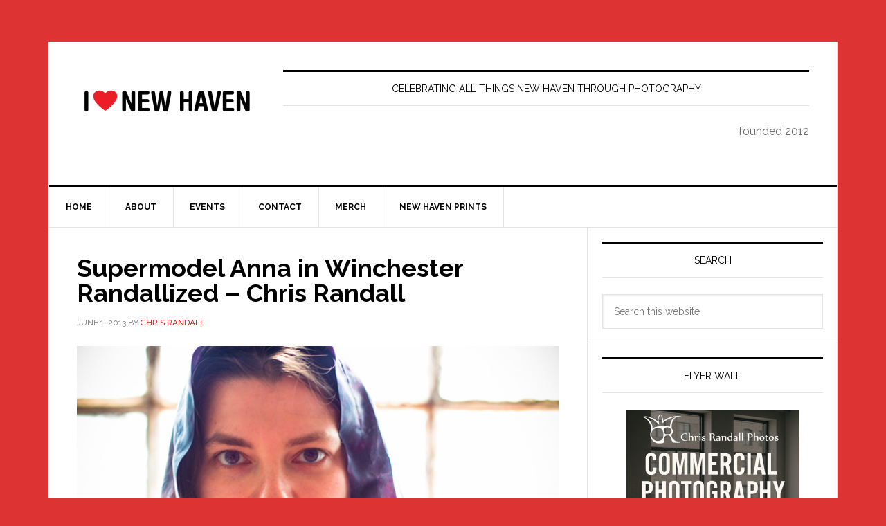

--- FILE ---
content_type: text/html; charset=UTF-8
request_url: https://ilovenewhaven.org/2013/06/supermodel-anna-in-winchester/
body_size: 16767
content:
<!DOCTYPE html>
<html lang="en-US">
<head >
<meta charset="UTF-8" />
<meta name="viewport" content="width=device-width, initial-scale=1" />
<meta name='robots' content='index, follow, max-image-preview:large, max-snippet:-1, max-video-preview:-1' />

	<!-- This site is optimized with the Yoast SEO Premium plugin v26.8 (Yoast SEO v26.8) - https://yoast.com/product/yoast-seo-premium-wordpress/ -->
	<title>Supermodel Anna in Winchester Randallized - Chris Randall - I Love New Haven</title>
	<link rel="canonical" href="https://ilovenewhaven.org/2013/06/supermodel-anna-in-winchester/" />
	<meta property="og:locale" content="en_US" />
	<meta property="og:type" content="article" />
	<meta property="og:title" content="Supermodel Anna in Winchester Randallized - Chris Randall" />
	<meta property="og:description" content="For more photos, check out the album on our Facebook Page:&nbsp;Anna Winchester Complete Set" />
	<meta property="og:url" content="https://ilovenewhaven.org/2013/06/supermodel-anna-in-winchester/" />
	<meta property="og:site_name" content="I Love New Haven" />
	<meta property="article:publisher" content="https://www.facebook.com/ilovenewhaven" />
	<meta property="article:published_time" content="2013-06-01T16:44:00+00:00" />
	<meta property="article:modified_time" content="2020-09-03T17:46:07+00:00" />
	<meta property="og:image" content="https://ilovenewhaven.org/wp-content/uploads/Anya-1-1.jpg" />
	<meta property="og:image:width" content="700" />
	<meta property="og:image:height" content="466" />
	<meta property="og:image:type" content="image/jpeg" />
	<meta name="author" content="Chris Randall" />
	<meta name="twitter:card" content="summary_large_image" />
	<meta name="twitter:label1" content="Written by" />
	<meta name="twitter:data1" content="Chris Randall" />
	<script type="application/ld+json" class="yoast-schema-graph">{"@context":"https://schema.org","@graph":[{"@type":"Article","@id":"https://ilovenewhaven.org/2013/06/supermodel-anna-in-winchester/#article","isPartOf":{"@id":"https://ilovenewhaven.org/2013/06/supermodel-anna-in-winchester/"},"author":{"name":"Chris Randall","@id":"https://ilovenewhaven.org/#/schema/person/a329ebcf886370e448c766770aa5a3cb"},"headline":"Supermodel Anna in Winchester Randallized &#8211; Chris Randall","datePublished":"2013-06-01T16:44:00+00:00","dateModified":"2020-09-03T17:46:07+00:00","mainEntityOfPage":{"@id":"https://ilovenewhaven.org/2013/06/supermodel-anna-in-winchester/"},"wordCount":24,"publisher":{"@id":"https://ilovenewhaven.org/#organization"},"image":{"@id":"https://ilovenewhaven.org/2013/06/supermodel-anna-in-winchester/#primaryimage"},"thumbnailUrl":"https://ilovenewhaven.org/wp-content/uploads/Anya-1-1.jpg","keywords":["#architecture","#NHV","art","characters","chris randall","hvn","Newhallville","randallized","urban decay","urbex","winchester"],"inLanguage":"en-US"},{"@type":"WebPage","@id":"https://ilovenewhaven.org/2013/06/supermodel-anna-in-winchester/","url":"https://ilovenewhaven.org/2013/06/supermodel-anna-in-winchester/","name":"Supermodel Anna in Winchester Randallized - Chris Randall - I Love New Haven","isPartOf":{"@id":"https://ilovenewhaven.org/#website"},"primaryImageOfPage":{"@id":"https://ilovenewhaven.org/2013/06/supermodel-anna-in-winchester/#primaryimage"},"image":{"@id":"https://ilovenewhaven.org/2013/06/supermodel-anna-in-winchester/#primaryimage"},"thumbnailUrl":"https://ilovenewhaven.org/wp-content/uploads/Anya-1-1.jpg","datePublished":"2013-06-01T16:44:00+00:00","dateModified":"2020-09-03T17:46:07+00:00","breadcrumb":{"@id":"https://ilovenewhaven.org/2013/06/supermodel-anna-in-winchester/#breadcrumb"},"inLanguage":"en-US","potentialAction":[{"@type":"ReadAction","target":["https://ilovenewhaven.org/2013/06/supermodel-anna-in-winchester/"]}]},{"@type":"ImageObject","inLanguage":"en-US","@id":"https://ilovenewhaven.org/2013/06/supermodel-anna-in-winchester/#primaryimage","url":"https://ilovenewhaven.org/wp-content/uploads/Anya-1-1.jpg","contentUrl":"https://ilovenewhaven.org/wp-content/uploads/Anya-1-1.jpg","width":700,"height":466},{"@type":"BreadcrumbList","@id":"https://ilovenewhaven.org/2013/06/supermodel-anna-in-winchester/#breadcrumb","itemListElement":[{"@type":"ListItem","position":1,"name":"Home","item":"https://ilovenewhaven.org/"},{"@type":"ListItem","position":2,"name":"Supermodel Anna in Winchester Randallized &#8211; Chris Randall"}]},{"@type":"WebSite","@id":"https://ilovenewhaven.org/#website","url":"https://ilovenewhaven.org/","name":"I Love New Haven","description":"celebrating all things New Haven through photography","publisher":{"@id":"https://ilovenewhaven.org/#organization"},"alternateName":"I Heart New Haven","potentialAction":[{"@type":"SearchAction","target":{"@type":"EntryPoint","urlTemplate":"https://ilovenewhaven.org/?s={search_term_string}"},"query-input":{"@type":"PropertyValueSpecification","valueRequired":true,"valueName":"search_term_string"}}],"inLanguage":"en-US"},{"@type":"Organization","@id":"https://ilovenewhaven.org/#organization","name":"I Love New Haven","alternateName":"I ❤️New Haven","url":"https://ilovenewhaven.org/","logo":{"@type":"ImageObject","inLanguage":"en-US","@id":"https://ilovenewhaven.org/#/schema/logo/image/","url":"https://ilovenewhaven.org/wp-content/uploads/02D54103-AE43-45D2-8250-790BB7BE957E.jpeg","contentUrl":"https://ilovenewhaven.org/wp-content/uploads/02D54103-AE43-45D2-8250-790BB7BE957E.jpeg","width":1500,"height":1500,"caption":"I Love New Haven"},"image":{"@id":"https://ilovenewhaven.org/#/schema/logo/image/"},"sameAs":["https://www.facebook.com/ilovenewhaven","https://www.instagram.com/ilovenewhaven/"]},{"@type":"Person","@id":"https://ilovenewhaven.org/#/schema/person/a329ebcf886370e448c766770aa5a3cb","name":"Chris Randall","image":{"@type":"ImageObject","inLanguage":"en-US","@id":"https://ilovenewhaven.org/#/schema/person/image/","url":"https://secure.gravatar.com/avatar/4eafc7615c412d33af0d612b18e6e6f96b6152fee1e0de5bbaeb65487fc1db13?s=96&d=mm&r=pg","contentUrl":"https://secure.gravatar.com/avatar/4eafc7615c412d33af0d612b18e6e6f96b6152fee1e0de5bbaeb65487fc1db13?s=96&d=mm&r=pg","caption":"Chris Randall"},"url":"https://ilovenewhaven.org/author/crandall/"}]}</script>
	<!-- / Yoast SEO Premium plugin. -->


<link rel='dns-prefetch' href='//capi-automation.s3.us-east-2.amazonaws.com' />
<link rel='dns-prefetch' href='//fonts.googleapis.com' />
<link rel="alternate" type="application/rss+xml" title="I Love New Haven &raquo; Feed" href="https://ilovenewhaven.org/feed/" />
<link rel="alternate" type="application/rss+xml" title="I Love New Haven &raquo; Comments Feed" href="https://ilovenewhaven.org/comments/feed/" />
<link rel="alternate" type="application/rss+xml" title="I Love New Haven &raquo; Supermodel Anna in Winchester Randallized &#8211; Chris Randall Comments Feed" href="https://ilovenewhaven.org/2013/06/supermodel-anna-in-winchester/feed/" />
<link rel="alternate" title="oEmbed (JSON)" type="application/json+oembed" href="https://ilovenewhaven.org/wp-json/oembed/1.0/embed?url=https%3A%2F%2Filovenewhaven.org%2F2013%2F06%2Fsupermodel-anna-in-winchester%2F" />
<link rel="alternate" title="oEmbed (XML)" type="text/xml+oembed" href="https://ilovenewhaven.org/wp-json/oembed/1.0/embed?url=https%3A%2F%2Filovenewhaven.org%2F2013%2F06%2Fsupermodel-anna-in-winchester%2F&#038;format=xml" />
		<style>
			.lazyload,
			.lazyloading {
				max-width: 100%;
			}
		</style>
				<!-- This site uses the Google Analytics by MonsterInsights plugin v9.5.3 - Using Analytics tracking - https://www.monsterinsights.com/ -->
							<script src="//www.googletagmanager.com/gtag/js?id=G-BWV1SKSDXX"  data-cfasync="false" data-wpfc-render="false" type="text/javascript" async></script>
			<script data-cfasync="false" data-wpfc-render="false" type="text/javascript">
				var mi_version = '9.5.3';
				var mi_track_user = true;
				var mi_no_track_reason = '';
								var MonsterInsightsDefaultLocations = {"page_location":"https:\/\/ilovenewhaven.org\/2013\/06\/supermodel-anna-in-winchester\/"};
				if ( typeof MonsterInsightsPrivacyGuardFilter === 'function' ) {
					var MonsterInsightsLocations = (typeof MonsterInsightsExcludeQuery === 'object') ? MonsterInsightsPrivacyGuardFilter( MonsterInsightsExcludeQuery ) : MonsterInsightsPrivacyGuardFilter( MonsterInsightsDefaultLocations );
				} else {
					var MonsterInsightsLocations = (typeof MonsterInsightsExcludeQuery === 'object') ? MonsterInsightsExcludeQuery : MonsterInsightsDefaultLocations;
				}

								var disableStrs = [
										'ga-disable-G-BWV1SKSDXX',
									];

				/* Function to detect opted out users */
				function __gtagTrackerIsOptedOut() {
					for (var index = 0; index < disableStrs.length; index++) {
						if (document.cookie.indexOf(disableStrs[index] + '=true') > -1) {
							return true;
						}
					}

					return false;
				}

				/* Disable tracking if the opt-out cookie exists. */
				if (__gtagTrackerIsOptedOut()) {
					for (var index = 0; index < disableStrs.length; index++) {
						window[disableStrs[index]] = true;
					}
				}

				/* Opt-out function */
				function __gtagTrackerOptout() {
					for (var index = 0; index < disableStrs.length; index++) {
						document.cookie = disableStrs[index] + '=true; expires=Thu, 31 Dec 2099 23:59:59 UTC; path=/';
						window[disableStrs[index]] = true;
					}
				}

				if ('undefined' === typeof gaOptout) {
					function gaOptout() {
						__gtagTrackerOptout();
					}
				}
								window.dataLayer = window.dataLayer || [];

				window.MonsterInsightsDualTracker = {
					helpers: {},
					trackers: {},
				};
				if (mi_track_user) {
					function __gtagDataLayer() {
						dataLayer.push(arguments);
					}

					function __gtagTracker(type, name, parameters) {
						if (!parameters) {
							parameters = {};
						}

						if (parameters.send_to) {
							__gtagDataLayer.apply(null, arguments);
							return;
						}

						if (type === 'event') {
														parameters.send_to = monsterinsights_frontend.v4_id;
							var hookName = name;
							if (typeof parameters['event_category'] !== 'undefined') {
								hookName = parameters['event_category'] + ':' + name;
							}

							if (typeof MonsterInsightsDualTracker.trackers[hookName] !== 'undefined') {
								MonsterInsightsDualTracker.trackers[hookName](parameters);
							} else {
								__gtagDataLayer('event', name, parameters);
							}
							
						} else {
							__gtagDataLayer.apply(null, arguments);
						}
					}

					__gtagTracker('js', new Date());
					__gtagTracker('set', {
						'developer_id.dZGIzZG': true,
											});
					if ( MonsterInsightsLocations.page_location ) {
						__gtagTracker('set', MonsterInsightsLocations);
					}
										__gtagTracker('config', 'G-BWV1SKSDXX', {"forceSSL":"true","link_attribution":"true"} );
															window.gtag = __gtagTracker;										(function () {
						/* https://developers.google.com/analytics/devguides/collection/analyticsjs/ */
						/* ga and __gaTracker compatibility shim. */
						var noopfn = function () {
							return null;
						};
						var newtracker = function () {
							return new Tracker();
						};
						var Tracker = function () {
							return null;
						};
						var p = Tracker.prototype;
						p.get = noopfn;
						p.set = noopfn;
						p.send = function () {
							var args = Array.prototype.slice.call(arguments);
							args.unshift('send');
							__gaTracker.apply(null, args);
						};
						var __gaTracker = function () {
							var len = arguments.length;
							if (len === 0) {
								return;
							}
							var f = arguments[len - 1];
							if (typeof f !== 'object' || f === null || typeof f.hitCallback !== 'function') {
								if ('send' === arguments[0]) {
									var hitConverted, hitObject = false, action;
									if ('event' === arguments[1]) {
										if ('undefined' !== typeof arguments[3]) {
											hitObject = {
												'eventAction': arguments[3],
												'eventCategory': arguments[2],
												'eventLabel': arguments[4],
												'value': arguments[5] ? arguments[5] : 1,
											}
										}
									}
									if ('pageview' === arguments[1]) {
										if ('undefined' !== typeof arguments[2]) {
											hitObject = {
												'eventAction': 'page_view',
												'page_path': arguments[2],
											}
										}
									}
									if (typeof arguments[2] === 'object') {
										hitObject = arguments[2];
									}
									if (typeof arguments[5] === 'object') {
										Object.assign(hitObject, arguments[5]);
									}
									if ('undefined' !== typeof arguments[1].hitType) {
										hitObject = arguments[1];
										if ('pageview' === hitObject.hitType) {
											hitObject.eventAction = 'page_view';
										}
									}
									if (hitObject) {
										action = 'timing' === arguments[1].hitType ? 'timing_complete' : hitObject.eventAction;
										hitConverted = mapArgs(hitObject);
										__gtagTracker('event', action, hitConverted);
									}
								}
								return;
							}

							function mapArgs(args) {
								var arg, hit = {};
								var gaMap = {
									'eventCategory': 'event_category',
									'eventAction': 'event_action',
									'eventLabel': 'event_label',
									'eventValue': 'event_value',
									'nonInteraction': 'non_interaction',
									'timingCategory': 'event_category',
									'timingVar': 'name',
									'timingValue': 'value',
									'timingLabel': 'event_label',
									'page': 'page_path',
									'location': 'page_location',
									'title': 'page_title',
									'referrer' : 'page_referrer',
								};
								for (arg in args) {
																		if (!(!args.hasOwnProperty(arg) || !gaMap.hasOwnProperty(arg))) {
										hit[gaMap[arg]] = args[arg];
									} else {
										hit[arg] = args[arg];
									}
								}
								return hit;
							}

							try {
								f.hitCallback();
							} catch (ex) {
							}
						};
						__gaTracker.create = newtracker;
						__gaTracker.getByName = newtracker;
						__gaTracker.getAll = function () {
							return [];
						};
						__gaTracker.remove = noopfn;
						__gaTracker.loaded = true;
						window['__gaTracker'] = __gaTracker;
					})();
									} else {
										console.log("");
					(function () {
						function __gtagTracker() {
							return null;
						}

						window['__gtagTracker'] = __gtagTracker;
						window['gtag'] = __gtagTracker;
					})();
									}
			</script>
				<!-- / Google Analytics by MonsterInsights -->
		<style id='wp-img-auto-sizes-contain-inline-css' type='text/css'>
img:is([sizes=auto i],[sizes^="auto," i]){contain-intrinsic-size:3000px 1500px}
/*# sourceURL=wp-img-auto-sizes-contain-inline-css */
</style>
<link rel='stylesheet' id='adsanity-default-css-css' href='https://ilovenewhaven.org/wp-content/plugins/adsanity/dist/css/widget-default.css?ver=1.9.5' type='text/css' media='screen' />
<link rel='stylesheet' id='news-pro-css' href='https://ilovenewhaven.org/wp-content/themes/news-pro/style.css?ver=3.2.3' type='text/css' media='all' />
<style id='wp-emoji-styles-inline-css' type='text/css'>

	img.wp-smiley, img.emoji {
		display: inline !important;
		border: none !important;
		box-shadow: none !important;
		height: 1em !important;
		width: 1em !important;
		margin: 0 0.07em !important;
		vertical-align: -0.1em !important;
		background: none !important;
		padding: 0 !important;
	}
/*# sourceURL=wp-emoji-styles-inline-css */
</style>
<style id='wp-block-library-inline-css' type='text/css'>
:root{--wp-block-synced-color:#7a00df;--wp-block-synced-color--rgb:122,0,223;--wp-bound-block-color:var(--wp-block-synced-color);--wp-editor-canvas-background:#ddd;--wp-admin-theme-color:#007cba;--wp-admin-theme-color--rgb:0,124,186;--wp-admin-theme-color-darker-10:#006ba1;--wp-admin-theme-color-darker-10--rgb:0,107,160.5;--wp-admin-theme-color-darker-20:#005a87;--wp-admin-theme-color-darker-20--rgb:0,90,135;--wp-admin-border-width-focus:2px}@media (min-resolution:192dpi){:root{--wp-admin-border-width-focus:1.5px}}.wp-element-button{cursor:pointer}:root .has-very-light-gray-background-color{background-color:#eee}:root .has-very-dark-gray-background-color{background-color:#313131}:root .has-very-light-gray-color{color:#eee}:root .has-very-dark-gray-color{color:#313131}:root .has-vivid-green-cyan-to-vivid-cyan-blue-gradient-background{background:linear-gradient(135deg,#00d084,#0693e3)}:root .has-purple-crush-gradient-background{background:linear-gradient(135deg,#34e2e4,#4721fb 50%,#ab1dfe)}:root .has-hazy-dawn-gradient-background{background:linear-gradient(135deg,#faaca8,#dad0ec)}:root .has-subdued-olive-gradient-background{background:linear-gradient(135deg,#fafae1,#67a671)}:root .has-atomic-cream-gradient-background{background:linear-gradient(135deg,#fdd79a,#004a59)}:root .has-nightshade-gradient-background{background:linear-gradient(135deg,#330968,#31cdcf)}:root .has-midnight-gradient-background{background:linear-gradient(135deg,#020381,#2874fc)}:root{--wp--preset--font-size--normal:16px;--wp--preset--font-size--huge:42px}.has-regular-font-size{font-size:1em}.has-larger-font-size{font-size:2.625em}.has-normal-font-size{font-size:var(--wp--preset--font-size--normal)}.has-huge-font-size{font-size:var(--wp--preset--font-size--huge)}.has-text-align-center{text-align:center}.has-text-align-left{text-align:left}.has-text-align-right{text-align:right}.has-fit-text{white-space:nowrap!important}#end-resizable-editor-section{display:none}.aligncenter{clear:both}.items-justified-left{justify-content:flex-start}.items-justified-center{justify-content:center}.items-justified-right{justify-content:flex-end}.items-justified-space-between{justify-content:space-between}.screen-reader-text{border:0;clip-path:inset(50%);height:1px;margin:-1px;overflow:hidden;padding:0;position:absolute;width:1px;word-wrap:normal!important}.screen-reader-text:focus{background-color:#ddd;clip-path:none;color:#444;display:block;font-size:1em;height:auto;left:5px;line-height:normal;padding:15px 23px 14px;text-decoration:none;top:5px;width:auto;z-index:100000}html :where(.has-border-color){border-style:solid}html :where([style*=border-top-color]){border-top-style:solid}html :where([style*=border-right-color]){border-right-style:solid}html :where([style*=border-bottom-color]){border-bottom-style:solid}html :where([style*=border-left-color]){border-left-style:solid}html :where([style*=border-width]){border-style:solid}html :where([style*=border-top-width]){border-top-style:solid}html :where([style*=border-right-width]){border-right-style:solid}html :where([style*=border-bottom-width]){border-bottom-style:solid}html :where([style*=border-left-width]){border-left-style:solid}html :where(img[class*=wp-image-]){height:auto;max-width:100%}:where(figure){margin:0 0 1em}html :where(.is-position-sticky){--wp-admin--admin-bar--position-offset:var(--wp-admin--admin-bar--height,0px)}@media screen and (max-width:600px){html :where(.is-position-sticky){--wp-admin--admin-bar--position-offset:0px}}

/*# sourceURL=wp-block-library-inline-css */
</style><style id='wp-block-heading-inline-css' type='text/css'>
h1:where(.wp-block-heading).has-background,h2:where(.wp-block-heading).has-background,h3:where(.wp-block-heading).has-background,h4:where(.wp-block-heading).has-background,h5:where(.wp-block-heading).has-background,h6:where(.wp-block-heading).has-background{padding:1.25em 2.375em}h1.has-text-align-left[style*=writing-mode]:where([style*=vertical-lr]),h1.has-text-align-right[style*=writing-mode]:where([style*=vertical-rl]),h2.has-text-align-left[style*=writing-mode]:where([style*=vertical-lr]),h2.has-text-align-right[style*=writing-mode]:where([style*=vertical-rl]),h3.has-text-align-left[style*=writing-mode]:where([style*=vertical-lr]),h3.has-text-align-right[style*=writing-mode]:where([style*=vertical-rl]),h4.has-text-align-left[style*=writing-mode]:where([style*=vertical-lr]),h4.has-text-align-right[style*=writing-mode]:where([style*=vertical-rl]),h5.has-text-align-left[style*=writing-mode]:where([style*=vertical-lr]),h5.has-text-align-right[style*=writing-mode]:where([style*=vertical-rl]),h6.has-text-align-left[style*=writing-mode]:where([style*=vertical-lr]),h6.has-text-align-right[style*=writing-mode]:where([style*=vertical-rl]){rotate:180deg}
/*# sourceURL=https://ilovenewhaven.org/wp-includes/blocks/heading/style.min.css */
</style>
<style id='wp-block-paragraph-inline-css' type='text/css'>
.is-small-text{font-size:.875em}.is-regular-text{font-size:1em}.is-large-text{font-size:2.25em}.is-larger-text{font-size:3em}.has-drop-cap:not(:focus):first-letter{float:left;font-size:8.4em;font-style:normal;font-weight:100;line-height:.68;margin:.05em .1em 0 0;text-transform:uppercase}body.rtl .has-drop-cap:not(:focus):first-letter{float:none;margin-left:.1em}p.has-drop-cap.has-background{overflow:hidden}:root :where(p.has-background){padding:1.25em 2.375em}:where(p.has-text-color:not(.has-link-color)) a{color:inherit}p.has-text-align-left[style*="writing-mode:vertical-lr"],p.has-text-align-right[style*="writing-mode:vertical-rl"]{rotate:180deg}
/*# sourceURL=https://ilovenewhaven.org/wp-includes/blocks/paragraph/style.min.css */
</style>
<link rel='stylesheet' id='wc-blocks-style-css' href='https://ilovenewhaven.org/wp-content/plugins/woocommerce/assets/client/blocks/wc-blocks.css?ver=wc-10.4.3' type='text/css' media='all' />
<style id='global-styles-inline-css' type='text/css'>
:root{--wp--preset--aspect-ratio--square: 1;--wp--preset--aspect-ratio--4-3: 4/3;--wp--preset--aspect-ratio--3-4: 3/4;--wp--preset--aspect-ratio--3-2: 3/2;--wp--preset--aspect-ratio--2-3: 2/3;--wp--preset--aspect-ratio--16-9: 16/9;--wp--preset--aspect-ratio--9-16: 9/16;--wp--preset--color--black: #000000;--wp--preset--color--cyan-bluish-gray: #abb8c3;--wp--preset--color--white: #ffffff;--wp--preset--color--pale-pink: #f78da7;--wp--preset--color--vivid-red: #cf2e2e;--wp--preset--color--luminous-vivid-orange: #ff6900;--wp--preset--color--luminous-vivid-amber: #fcb900;--wp--preset--color--light-green-cyan: #7bdcb5;--wp--preset--color--vivid-green-cyan: #00d084;--wp--preset--color--pale-cyan-blue: #8ed1fc;--wp--preset--color--vivid-cyan-blue: #0693e3;--wp--preset--color--vivid-purple: #9b51e0;--wp--preset--gradient--vivid-cyan-blue-to-vivid-purple: linear-gradient(135deg,rgb(6,147,227) 0%,rgb(155,81,224) 100%);--wp--preset--gradient--light-green-cyan-to-vivid-green-cyan: linear-gradient(135deg,rgb(122,220,180) 0%,rgb(0,208,130) 100%);--wp--preset--gradient--luminous-vivid-amber-to-luminous-vivid-orange: linear-gradient(135deg,rgb(252,185,0) 0%,rgb(255,105,0) 100%);--wp--preset--gradient--luminous-vivid-orange-to-vivid-red: linear-gradient(135deg,rgb(255,105,0) 0%,rgb(207,46,46) 100%);--wp--preset--gradient--very-light-gray-to-cyan-bluish-gray: linear-gradient(135deg,rgb(238,238,238) 0%,rgb(169,184,195) 100%);--wp--preset--gradient--cool-to-warm-spectrum: linear-gradient(135deg,rgb(74,234,220) 0%,rgb(151,120,209) 20%,rgb(207,42,186) 40%,rgb(238,44,130) 60%,rgb(251,105,98) 80%,rgb(254,248,76) 100%);--wp--preset--gradient--blush-light-purple: linear-gradient(135deg,rgb(255,206,236) 0%,rgb(152,150,240) 100%);--wp--preset--gradient--blush-bordeaux: linear-gradient(135deg,rgb(254,205,165) 0%,rgb(254,45,45) 50%,rgb(107,0,62) 100%);--wp--preset--gradient--luminous-dusk: linear-gradient(135deg,rgb(255,203,112) 0%,rgb(199,81,192) 50%,rgb(65,88,208) 100%);--wp--preset--gradient--pale-ocean: linear-gradient(135deg,rgb(255,245,203) 0%,rgb(182,227,212) 50%,rgb(51,167,181) 100%);--wp--preset--gradient--electric-grass: linear-gradient(135deg,rgb(202,248,128) 0%,rgb(113,206,126) 100%);--wp--preset--gradient--midnight: linear-gradient(135deg,rgb(2,3,129) 0%,rgb(40,116,252) 100%);--wp--preset--font-size--small: 13px;--wp--preset--font-size--medium: 20px;--wp--preset--font-size--large: 36px;--wp--preset--font-size--x-large: 42px;--wp--preset--spacing--20: 0.44rem;--wp--preset--spacing--30: 0.67rem;--wp--preset--spacing--40: 1rem;--wp--preset--spacing--50: 1.5rem;--wp--preset--spacing--60: 2.25rem;--wp--preset--spacing--70: 3.38rem;--wp--preset--spacing--80: 5.06rem;--wp--preset--shadow--natural: 6px 6px 9px rgba(0, 0, 0, 0.2);--wp--preset--shadow--deep: 12px 12px 50px rgba(0, 0, 0, 0.4);--wp--preset--shadow--sharp: 6px 6px 0px rgba(0, 0, 0, 0.2);--wp--preset--shadow--outlined: 6px 6px 0px -3px rgb(255, 255, 255), 6px 6px rgb(0, 0, 0);--wp--preset--shadow--crisp: 6px 6px 0px rgb(0, 0, 0);}:where(.is-layout-flex){gap: 0.5em;}:where(.is-layout-grid){gap: 0.5em;}body .is-layout-flex{display: flex;}.is-layout-flex{flex-wrap: wrap;align-items: center;}.is-layout-flex > :is(*, div){margin: 0;}body .is-layout-grid{display: grid;}.is-layout-grid > :is(*, div){margin: 0;}:where(.wp-block-columns.is-layout-flex){gap: 2em;}:where(.wp-block-columns.is-layout-grid){gap: 2em;}:where(.wp-block-post-template.is-layout-flex){gap: 1.25em;}:where(.wp-block-post-template.is-layout-grid){gap: 1.25em;}.has-black-color{color: var(--wp--preset--color--black) !important;}.has-cyan-bluish-gray-color{color: var(--wp--preset--color--cyan-bluish-gray) !important;}.has-white-color{color: var(--wp--preset--color--white) !important;}.has-pale-pink-color{color: var(--wp--preset--color--pale-pink) !important;}.has-vivid-red-color{color: var(--wp--preset--color--vivid-red) !important;}.has-luminous-vivid-orange-color{color: var(--wp--preset--color--luminous-vivid-orange) !important;}.has-luminous-vivid-amber-color{color: var(--wp--preset--color--luminous-vivid-amber) !important;}.has-light-green-cyan-color{color: var(--wp--preset--color--light-green-cyan) !important;}.has-vivid-green-cyan-color{color: var(--wp--preset--color--vivid-green-cyan) !important;}.has-pale-cyan-blue-color{color: var(--wp--preset--color--pale-cyan-blue) !important;}.has-vivid-cyan-blue-color{color: var(--wp--preset--color--vivid-cyan-blue) !important;}.has-vivid-purple-color{color: var(--wp--preset--color--vivid-purple) !important;}.has-black-background-color{background-color: var(--wp--preset--color--black) !important;}.has-cyan-bluish-gray-background-color{background-color: var(--wp--preset--color--cyan-bluish-gray) !important;}.has-white-background-color{background-color: var(--wp--preset--color--white) !important;}.has-pale-pink-background-color{background-color: var(--wp--preset--color--pale-pink) !important;}.has-vivid-red-background-color{background-color: var(--wp--preset--color--vivid-red) !important;}.has-luminous-vivid-orange-background-color{background-color: var(--wp--preset--color--luminous-vivid-orange) !important;}.has-luminous-vivid-amber-background-color{background-color: var(--wp--preset--color--luminous-vivid-amber) !important;}.has-light-green-cyan-background-color{background-color: var(--wp--preset--color--light-green-cyan) !important;}.has-vivid-green-cyan-background-color{background-color: var(--wp--preset--color--vivid-green-cyan) !important;}.has-pale-cyan-blue-background-color{background-color: var(--wp--preset--color--pale-cyan-blue) !important;}.has-vivid-cyan-blue-background-color{background-color: var(--wp--preset--color--vivid-cyan-blue) !important;}.has-vivid-purple-background-color{background-color: var(--wp--preset--color--vivid-purple) !important;}.has-black-border-color{border-color: var(--wp--preset--color--black) !important;}.has-cyan-bluish-gray-border-color{border-color: var(--wp--preset--color--cyan-bluish-gray) !important;}.has-white-border-color{border-color: var(--wp--preset--color--white) !important;}.has-pale-pink-border-color{border-color: var(--wp--preset--color--pale-pink) !important;}.has-vivid-red-border-color{border-color: var(--wp--preset--color--vivid-red) !important;}.has-luminous-vivid-orange-border-color{border-color: var(--wp--preset--color--luminous-vivid-orange) !important;}.has-luminous-vivid-amber-border-color{border-color: var(--wp--preset--color--luminous-vivid-amber) !important;}.has-light-green-cyan-border-color{border-color: var(--wp--preset--color--light-green-cyan) !important;}.has-vivid-green-cyan-border-color{border-color: var(--wp--preset--color--vivid-green-cyan) !important;}.has-pale-cyan-blue-border-color{border-color: var(--wp--preset--color--pale-cyan-blue) !important;}.has-vivid-cyan-blue-border-color{border-color: var(--wp--preset--color--vivid-cyan-blue) !important;}.has-vivid-purple-border-color{border-color: var(--wp--preset--color--vivid-purple) !important;}.has-vivid-cyan-blue-to-vivid-purple-gradient-background{background: var(--wp--preset--gradient--vivid-cyan-blue-to-vivid-purple) !important;}.has-light-green-cyan-to-vivid-green-cyan-gradient-background{background: var(--wp--preset--gradient--light-green-cyan-to-vivid-green-cyan) !important;}.has-luminous-vivid-amber-to-luminous-vivid-orange-gradient-background{background: var(--wp--preset--gradient--luminous-vivid-amber-to-luminous-vivid-orange) !important;}.has-luminous-vivid-orange-to-vivid-red-gradient-background{background: var(--wp--preset--gradient--luminous-vivid-orange-to-vivid-red) !important;}.has-very-light-gray-to-cyan-bluish-gray-gradient-background{background: var(--wp--preset--gradient--very-light-gray-to-cyan-bluish-gray) !important;}.has-cool-to-warm-spectrum-gradient-background{background: var(--wp--preset--gradient--cool-to-warm-spectrum) !important;}.has-blush-light-purple-gradient-background{background: var(--wp--preset--gradient--blush-light-purple) !important;}.has-blush-bordeaux-gradient-background{background: var(--wp--preset--gradient--blush-bordeaux) !important;}.has-luminous-dusk-gradient-background{background: var(--wp--preset--gradient--luminous-dusk) !important;}.has-pale-ocean-gradient-background{background: var(--wp--preset--gradient--pale-ocean) !important;}.has-electric-grass-gradient-background{background: var(--wp--preset--gradient--electric-grass) !important;}.has-midnight-gradient-background{background: var(--wp--preset--gradient--midnight) !important;}.has-small-font-size{font-size: var(--wp--preset--font-size--small) !important;}.has-medium-font-size{font-size: var(--wp--preset--font-size--medium) !important;}.has-large-font-size{font-size: var(--wp--preset--font-size--large) !important;}.has-x-large-font-size{font-size: var(--wp--preset--font-size--x-large) !important;}
/*# sourceURL=global-styles-inline-css */
</style>

<style id='classic-theme-styles-inline-css' type='text/css'>
/*! This file is auto-generated */
.wp-block-button__link{color:#fff;background-color:#32373c;border-radius:9999px;box-shadow:none;text-decoration:none;padding:calc(.667em + 2px) calc(1.333em + 2px);font-size:1.125em}.wp-block-file__button{background:#32373c;color:#fff;text-decoration:none}
/*# sourceURL=/wp-includes/css/classic-themes.min.css */
</style>
<link rel='stylesheet' id='adsanity-cas-css' href='https://ilovenewhaven.org/cas-custom-sizes/?ver=1.6' type='text/css' media='all' />
<link rel='stylesheet' id='woocommerce-layout-css' href='https://ilovenewhaven.org/wp-content/plugins/woocommerce/assets/css/woocommerce-layout.css?ver=10.4.3' type='text/css' media='all' />
<link rel='stylesheet' id='woocommerce-smallscreen-css' href='https://ilovenewhaven.org/wp-content/plugins/woocommerce/assets/css/woocommerce-smallscreen.css?ver=10.4.3' type='text/css' media='only screen and (max-width: 1188px)' />
<link rel='stylesheet' id='woocommerce-general-css' href='https://ilovenewhaven.org/wp-content/plugins/woocommerce/assets/css/woocommerce.css?ver=10.4.3' type='text/css' media='all' />
<link rel='stylesheet' id='news-woocommerce-styles-css' href='https://ilovenewhaven.org/wp-content/themes/news-pro/lib/woocommerce/news-woocommerce.css?ver=3.2.3' type='text/css' media='screen' />
<style id='woocommerce-inline-inline-css' type='text/css'>
.woocommerce form .form-row .required { visibility: visible; }
/*# sourceURL=woocommerce-inline-inline-css */
</style>
<link rel='stylesheet' id='dashicons-css' href='https://ilovenewhaven.org/wp-includes/css/dashicons.min.css?ver=a63af420697ae2fd09df6bb574dc9828' type='text/css' media='all' />
<link rel='stylesheet' id='google-fonts-css' href='//fonts.googleapis.com/css?family=Raleway%3A400%2C700&#038;ver=3.2.3' type='text/css' media='all' />
<script type="text/javascript" src="https://ilovenewhaven.org/wp-content/plugins/google-analytics-premium/assets/js/frontend-gtag.min.js?ver=9.5.3" id="monsterinsights-frontend-script-js" async="async" data-wp-strategy="async"></script>
<script data-cfasync="false" data-wpfc-render="false" type="text/javascript" id='monsterinsights-frontend-script-js-extra'>/* <![CDATA[ */
var monsterinsights_frontend = {"js_events_tracking":"true","download_extensions":"doc,pdf,ppt,zip,xls,docx,pptx,xlsx","inbound_paths":"[{\"path\":\"\\\/go\\\/\",\"label\":\"affiliate\"},{\"path\":\"\\\/recommend\\\/\",\"label\":\"affiliate\"}]","home_url":"https:\/\/ilovenewhaven.org","hash_tracking":"false","v4_id":"G-BWV1SKSDXX"};/* ]]> */
</script>
<script type="text/javascript" src="https://ilovenewhaven.org/wp-includes/js/jquery/jquery.min.js?ver=3.7.1" id="jquery-core-js"></script>
<script type="text/javascript" src="https://ilovenewhaven.org/wp-includes/js/jquery/jquery-migrate.min.js?ver=3.4.1" id="jquery-migrate-js"></script>
<script type="text/javascript" src="https://ilovenewhaven.org/wp-content/plugins/woocommerce/assets/js/jquery-blockui/jquery.blockUI.min.js?ver=2.7.0-wc.10.4.3" id="wc-jquery-blockui-js" defer="defer" data-wp-strategy="defer"></script>
<script type="text/javascript" id="wc-add-to-cart-js-extra">
/* <![CDATA[ */
var wc_add_to_cart_params = {"ajax_url":"/wp-admin/admin-ajax.php","wc_ajax_url":"/?wc-ajax=%%endpoint%%","i18n_view_cart":"View cart","cart_url":"https://ilovenewhaven.org/cart/","is_cart":"","cart_redirect_after_add":"no"};
//# sourceURL=wc-add-to-cart-js-extra
/* ]]> */
</script>
<script type="text/javascript" src="https://ilovenewhaven.org/wp-content/plugins/woocommerce/assets/js/frontend/add-to-cart.min.js?ver=10.4.3" id="wc-add-to-cart-js" defer="defer" data-wp-strategy="defer"></script>
<script type="text/javascript" src="https://ilovenewhaven.org/wp-content/plugins/woocommerce/assets/js/js-cookie/js.cookie.min.js?ver=2.1.4-wc.10.4.3" id="wc-js-cookie-js" defer="defer" data-wp-strategy="defer"></script>
<script type="text/javascript" id="woocommerce-js-extra">
/* <![CDATA[ */
var woocommerce_params = {"ajax_url":"/wp-admin/admin-ajax.php","wc_ajax_url":"/?wc-ajax=%%endpoint%%","i18n_password_show":"Show password","i18n_password_hide":"Hide password"};
//# sourceURL=woocommerce-js-extra
/* ]]> */
</script>
<script type="text/javascript" src="https://ilovenewhaven.org/wp-content/plugins/woocommerce/assets/js/frontend/woocommerce.min.js?ver=10.4.3" id="woocommerce-js" defer="defer" data-wp-strategy="defer"></script>
<script type="text/javascript" id="WCPAY_ASSETS-js-extra">
/* <![CDATA[ */
var wcpayAssets = {"url":"https://ilovenewhaven.org/wp-content/plugins/woocommerce-payments/dist/"};
//# sourceURL=WCPAY_ASSETS-js-extra
/* ]]> */
</script>
<link rel="https://api.w.org/" href="https://ilovenewhaven.org/wp-json/" /><link rel="alternate" title="JSON" type="application/json" href="https://ilovenewhaven.org/wp-json/wp/v2/posts/19131" />		<script>
			document.documentElement.className = document.documentElement.className.replace('no-js', 'js');
		</script>
				<style>
			.no-js img.lazyload {
				display: none;
			}

			figure.wp-block-image img.lazyloading {
				min-width: 150px;
			}

			.lazyload,
			.lazyloading {
				--smush-placeholder-width: 100px;
				--smush-placeholder-aspect-ratio: 1/1;
				width: var(--smush-image-width, var(--smush-placeholder-width)) !important;
				aspect-ratio: var(--smush-image-aspect-ratio, var(--smush-placeholder-aspect-ratio)) !important;
			}

						.lazyload, .lazyloading {
				opacity: 0;
			}

			.lazyloaded {
				opacity: 1;
				transition: opacity 400ms;
				transition-delay: 0ms;
			}

					</style>
		<link rel="pingback" href="https://ilovenewhaven.org/xmlrpc.php" />
<style type="text/css">.site-title a { background: url(https://ilovenewhaven.org/wp-content/uploads/cropped-ILNH-Vector-New-2-1-2.png) no-repeat !important; }</style>
	<noscript><style>.woocommerce-product-gallery{ opacity: 1 !important; }</style></noscript>
				<script  type="text/javascript">
				!function(f,b,e,v,n,t,s){if(f.fbq)return;n=f.fbq=function(){n.callMethod?
					n.callMethod.apply(n,arguments):n.queue.push(arguments)};if(!f._fbq)f._fbq=n;
					n.push=n;n.loaded=!0;n.version='2.0';n.queue=[];t=b.createElement(e);t.async=!0;
					t.src=v;s=b.getElementsByTagName(e)[0];s.parentNode.insertBefore(t,s)}(window,
					document,'script','https://connect.facebook.net/en_US/fbevents.js');
			</script>
			<!-- WooCommerce Facebook Integration Begin -->
			<script  type="text/javascript">

				fbq('init', '165957086449701', {}, {
    "agent": "woocommerce_6-10.4.3-3.5.15"
});

				document.addEventListener( 'DOMContentLoaded', function() {
					// Insert placeholder for events injected when a product is added to the cart through AJAX.
					document.body.insertAdjacentHTML( 'beforeend', '<div class=\"wc-facebook-pixel-event-placeholder\"></div>' );
				}, false );

			</script>
			<!-- WooCommerce Facebook Integration End -->
			<style type="text/css" id="custom-background-css">
body.custom-background { background-color: #dd3333; }
</style>
	<link rel="icon" href="https://ilovenewhaven.org/wp-content/uploads/cropped-ILNH-SQUARE-SMALL-32x32.jpg" sizes="32x32" />
<link rel="icon" href="https://ilovenewhaven.org/wp-content/uploads/cropped-ILNH-SQUARE-SMALL-192x192.jpg" sizes="192x192" />
<link rel="apple-touch-icon" href="https://ilovenewhaven.org/wp-content/uploads/cropped-ILNH-SQUARE-SMALL-180x180.jpg" />
<meta name="msapplication-TileImage" content="https://ilovenewhaven.org/wp-content/uploads/cropped-ILNH-SQUARE-SMALL-270x270.jpg" />
		<style type="text/css" id="wp-custom-css">
			
		</style>
		</head>
<body data-rsssl=1 class="wp-singular post-template-default single single-post postid-19131 single-format-standard custom-background wp-theme-genesis wp-child-theme-news-pro theme-genesis woocommerce-no-js custom-header header-image content-sidebar genesis-breadcrumbs-hidden genesis-footer-widgets-hidden"><div class="site-container"><ul class="genesis-skip-link"><li><a href="#genesis-nav-primary" class="screen-reader-shortcut"> Skip to primary navigation</a></li><li><a href="#genesis-content" class="screen-reader-shortcut"> Skip to main content</a></li><li><a href="#genesis-sidebar-primary" class="screen-reader-shortcut"> Skip to primary sidebar</a></li></ul><div class="site-container-wrap"><header class="site-header"><div class="wrap"><div class="title-area"><p class="site-title"><a href="https://ilovenewhaven.org/">I Love New Haven</a></p><p class="site-description">celebrating all things New Haven through photography</p></div><div class="widget-area header-widget-area"><section id="text-6" class="widget widget_text"><div class="widget-wrap"><h3 class="widgettitle widget-title">Celebrating all things New Haven through photography</h3>
			<div class="textwidget"><p>founded 2012</p>
</div>
		</div></section>
<section id="custom_html-3" class="widget_text widget widget_custom_html"><div class="widget_text widget-wrap"><div class="textwidget custom-html-widget"></div></div></section>
</div></div></header><nav class="nav-primary" aria-label="Main" id="genesis-nav-primary"><div class="wrap"><ul id="menu-main-menu" class="menu genesis-nav-menu menu-primary js-superfish"><li id="menu-item-22824" class="menu-item menu-item-type-custom menu-item-object-custom menu-item-22824"><a href="/"><span >Home</span></a></li>
<li id="menu-item-22820" class="menu-item menu-item-type-post_type menu-item-object-page menu-item-22820"><a href="https://ilovenewhaven.org/about/"><span >About</span></a></li>
<li id="menu-item-22822" class="menu-item menu-item-type-post_type menu-item-object-page menu-item-22822"><a href="https://ilovenewhaven.org/events/"><span >Events</span></a></li>
<li id="menu-item-22821" class="menu-item menu-item-type-post_type menu-item-object-page menu-item-22821"><a href="https://ilovenewhaven.org/contact-i-love-new-haven/"><span >Contact</span></a></li>
<li id="menu-item-26859" class="menu-item menu-item-type-custom menu-item-object-custom menu-item-26859"><a target="_blank" href="https://ilovenewhavenprints.com/"><span >Merch</span></a></li>
<li id="menu-item-24428" class="menu-item menu-item-type-custom menu-item-object-custom menu-item-24428"><a target="_blank" href="https://www.chrisrandallphotos.com/prints"><span >New Haven Prints</span></a></li>
</ul></div></nav><div class="site-inner"><div class="content-sidebar-wrap"><main class="content" id="genesis-content"><article class="post-19131 post type-post status-publish format-standard has-post-thumbnail category-uncategorized tag-architecture tag-nhv tag-art tag-characters tag-chris-randall tag-hvn tag-newhallville tag-randallized tag-urban-decay tag-urbex tag-winchester entry" aria-label="Supermodel Anna in Winchester Randallized &#8211; Chris Randall"><header class="entry-header"><h1 class="entry-title">Supermodel Anna in Winchester Randallized &#8211; Chris Randall</h1>
<p class="entry-meta"><time class="entry-time">June 1, 2013</time> by <span class="entry-author"><a href="https://ilovenewhaven.org/author/crandall/" class="entry-author-link" rel="author"><span class="entry-author-name">Chris Randall</span></a></span>  </p></header><div class="entry-content"><p class="separator"><img decoding="async" data-src="https://ilovenewhaven.org/wp-content/uploads/Anya-1-1.jpg" src="[data-uri]" class="lazyload" style="--smush-placeholder-width: 700px; --smush-placeholder-aspect-ratio: 700/466;" /></p>
<p class="separator"><img decoding="async" data-src="https://ilovenewhaven.org/wp-content/uploads/IMG_3913_15_16_17_22_23_24_tonemapped.jpg" src="[data-uri]" class="lazyload" style="--smush-placeholder-width: 466px; --smush-placeholder-aspect-ratio: 466/700;" /></p>
<p class="separator"><img decoding="async" data-src="https://ilovenewhaven.org/wp-content/uploads/IMG_4242.jpg" src="[data-uri]" class="lazyload" style="--smush-placeholder-width: 700px; --smush-placeholder-aspect-ratio: 700/466;" /></p>
<p class="separator"><img decoding="async" data-src="https://ilovenewhaven.org/wp-content/uploads/IMG_4304.jpg" src="[data-uri]" class="lazyload" style="--smush-placeholder-width: 466px; --smush-placeholder-aspect-ratio: 466/700;" /></p>
<p class="separator"><img decoding="async" data-src="https://ilovenewhaven.org/wp-content/uploads/IMG_4187-2.jpg" src="[data-uri]" class="lazyload" style="--smush-placeholder-width: 700px; --smush-placeholder-aspect-ratio: 700/466;" /></p>
<p class="separator"><img decoding="async" data-src="https://ilovenewhaven.org/wp-content/uploads/IMG_4362.jpg" src="[data-uri]" class="lazyload" style="--smush-placeholder-width: 466px; --smush-placeholder-aspect-ratio: 466/700;" /></p>
<p class="separator"><img decoding="async" data-src="https://ilovenewhaven.org/wp-content/uploads/IMG_4433-2.jpg" src="[data-uri]" class="lazyload" style="--smush-placeholder-width: 700px; --smush-placeholder-aspect-ratio: 700/466;" /></p>
<p class="separator"><img decoding="async" data-src="https://ilovenewhaven.org/wp-content/uploads/IMG_3911.jpg" src="[data-uri]" class="lazyload" style="--smush-placeholder-width: 466px; --smush-placeholder-aspect-ratio: 466/700;" /></p>
<p class="separator"><img decoding="async" data-src="https://ilovenewhaven.org/wp-content/uploads/IMG_4173-2.jpg" src="[data-uri]" class="lazyload" style="--smush-placeholder-width: 700px; --smush-placeholder-aspect-ratio: 700/466;" /></p>
<p class="separator"><img decoding="async" data-src="https://ilovenewhaven.org/wp-content/uploads/IMG_4204.jpg" src="[data-uri]" class="lazyload" style="--smush-placeholder-width: 466px; --smush-placeholder-aspect-ratio: 466/700;" /></p>
<p class="separator"><img decoding="async" data-src="https://ilovenewhaven.org/wp-content/uploads/IMG_3959.jpg" src="[data-uri]" class="lazyload" style="--smush-placeholder-width: 466px; --smush-placeholder-aspect-ratio: 466/700;" /></p>
<p class="separator"><img decoding="async" data-src="https://ilovenewhaven.org/wp-content/uploads/IMG_4150-1.jpg" src="[data-uri]" class="lazyload" style="--smush-placeholder-width: 466px; --smush-placeholder-aspect-ratio: 466/700;" /></p>
<p class="separator"><img decoding="async" data-src="https://ilovenewhaven.org/wp-content/uploads/IMG_4250.jpg" src="[data-uri]" class="lazyload" style="--smush-placeholder-width: 466px; --smush-placeholder-aspect-ratio: 466/700;" /></p>
<p class="separator"><img decoding="async" data-src="https://ilovenewhaven.org/wp-content/uploads/IMG_4316.jpg" src="[data-uri]" class="lazyload" style="--smush-placeholder-width: 466px; --smush-placeholder-aspect-ratio: 466/700;" /></p>
<p class="separator"><img decoding="async" data-src="https://ilovenewhaven.org/wp-content/uploads/IMG_4457.jpg" src="[data-uri]" class="lazyload" style="--smush-placeholder-width: 466px; --smush-placeholder-aspect-ratio: 466/700;" /></p>
<p>For more photos, check out the album on our Facebook Page:&nbsp;<a href="https://www.facebook.com/media/set/?set=a.464506900303449.1073741939.348451888575618&amp;type=3&amp;uploaded=118" target="_blank" rel="noopener noreferrer">Anna Winchester Complete Set</a></p>
<!--<rdf:RDF xmlns:rdf="http://www.w3.org/1999/02/22-rdf-syntax-ns#"
			xmlns:dc="http://purl.org/dc/elements/1.1/"
			xmlns:trackback="http://madskills.com/public/xml/rss/module/trackback/">
		<rdf:Description rdf:about="https://ilovenewhaven.org/2013/06/supermodel-anna-in-winchester/"
    dc:identifier="https://ilovenewhaven.org/2013/06/supermodel-anna-in-winchester/"
    dc:title="Supermodel Anna in Winchester Randallized &#8211; Chris Randall"
    trackback:ping="https://ilovenewhaven.org/2013/06/supermodel-anna-in-winchester/trackback/" />
</rdf:RDF>-->
</div><footer class="entry-footer"><p class="entry-meta"><span class="entry-categories">Filed Under: <a href="https://ilovenewhaven.org/uncategorized/" rel="category tag">Uncategorized</a></span> <span class="entry-tags">Tagged With: <a href="https://ilovenewhaven.org/tag/architecture/" rel="tag">#architecture</a>, <a href="https://ilovenewhaven.org/tag/nhv/" rel="tag">#NHV</a>, <a href="https://ilovenewhaven.org/tag/art/" rel="tag">art</a>, <a href="https://ilovenewhaven.org/tag/characters/" rel="tag">characters</a>, <a href="https://ilovenewhaven.org/tag/chris-randall/" rel="tag">chris randall</a>, <a href="https://ilovenewhaven.org/tag/hvn/" rel="tag">hvn</a>, <a href="https://ilovenewhaven.org/tag/newhallville/" rel="tag">Newhallville</a>, <a href="https://ilovenewhaven.org/tag/randallized/" rel="tag">randallized</a>, <a href="https://ilovenewhaven.org/tag/urban-decay/" rel="tag">urban decay</a>, <a href="https://ilovenewhaven.org/tag/urbex/" rel="tag">urbex</a>, <a href="https://ilovenewhaven.org/tag/winchester/" rel="tag">winchester</a></span></p></footer></article><h2 class="screen-reader-text">Reader Interactions</h2><div class="entry-comments" id="comments"><h3>Comments</h3><ol class="comment-list">
	<li class="comment even thread-even depth-1" id="comment-432">
	<article id="article-comment-432">

		
		<header class="comment-header">
			<p class="comment-author">
				<img alt='' data-src='https://secure.gravatar.com/avatar/?s=48&#038;d=mm&#038;r=pg' data-srcset='https://secure.gravatar.com/avatar/?s=96&#038;d=mm&#038;r=pg 2x' class='avatar avatar-48 photo avatar-default lazyload' height='48' width='48' decoding='async' src='[data-uri]' style='--smush-placeholder-width: 48px; --smush-placeholder-aspect-ratio: 48/48;' /><span class="comment-author-name">Unknown</span> <span class="says">says</span>			</p>

			<p class="comment-meta"><time class="comment-time"><a class="comment-time-link" href="https://ilovenewhaven.org/2013/06/supermodel-anna-in-winchester/#comment-432">June 1, 2013 at 3:02 pm</a></time></p>		</header>

		<div class="comment-content">
			
			<p>Hey Chris!<br />
Love the one of her in the window with the very flowy dress on. Amazing work!</p>
		</div>

		
		
	</article>
	<ul class="children">

	<li class="comment odd alt depth-2" id="comment-433">
	<article id="article-comment-433">

		
		<header class="comment-header">
			<p class="comment-author">
				<img alt='' data-src='https://secure.gravatar.com/avatar/?s=48&#038;d=mm&#038;r=pg' data-srcset='https://secure.gravatar.com/avatar/?s=96&#038;d=mm&#038;r=pg 2x' class='avatar avatar-48 photo avatar-default lazyload' height='48' width='48' decoding='async' src='[data-uri]' style='--smush-placeholder-width: 48px; --smush-placeholder-aspect-ratio: 48/48;' /><span class="comment-author-name">Chris Randall</span> <span class="says">says</span>			</p>

			<p class="comment-meta"><time class="comment-time"><a class="comment-time-link" href="https://ilovenewhaven.org/2013/06/supermodel-anna-in-winchester/#comment-433">June 1, 2013 at 3:17 pm</a></time></p>		</header>

		<div class="comment-content">
			
			<p>thanks, Lisa! 🙂</p>
		</div>

		
		
	</article>
	</li><!-- #comment-## -->
</ul><!-- .children -->
</li><!-- #comment-## -->
</ol></div></main><aside class="sidebar sidebar-primary widget-area" role="complementary" aria-label="Primary Sidebar" id="genesis-sidebar-primary"><h2 class="genesis-sidebar-title screen-reader-text">Primary Sidebar</h2><section id="search-2" class="widget widget_search"><div class="widget-wrap"><h3 class="widgettitle widget-title">Search</h3>
<form class="search-form" method="get" action="https://ilovenewhaven.org/" role="search"><label class="search-form-label screen-reader-text" for="searchform-1">Search this website</label><input class="search-form-input" type="search" name="s" id="searchform-1" placeholder="Search this website"><input class="search-form-submit" type="submit" value="Search"><meta content="https://ilovenewhaven.org/?s={s}"></form></div></section>
<section id="adsanity-oagw-2" class="widget widget adsanity-group adsanity-oagw"><div class="widget-wrap"><h3 class="widgettitle widget-title">Flyer Wall </h3>
<div class="ad-aligncenter"><div class="ad-row">
<div id="ad-26503" class="ad-250x250 adsanity-250x250"
><div class="adsanity-inner">

<a rel="nofollow" href="https://ilovenewhaven.org/ads/chris-randall-photos/"  target="_blank"><img width="500" height="500" data-src="https://ilovenewhaven.org/wp-content/uploads/Salted.png" class="no-lazy-load wp-post-image lazyload" alt="Chris Randall Photos Commercial Photography in Connecticut" decoding="async" data-srcset="https://ilovenewhaven.org/wp-content/uploads/Salted.png 500w, https://ilovenewhaven.org/wp-content/uploads/Salted-300x300.png 300w, https://ilovenewhaven.org/wp-content/uploads/Salted-150x150.png 150w, https://ilovenewhaven.org/wp-content/uploads/Salted-180x180.png 180w" data-sizes="(max-width: 500px) 100vw, 500px" src="[data-uri]" style="--smush-placeholder-width: 500px; --smush-placeholder-aspect-ratio: 500/500;" /></a>
</div></div>

</div><div class="ad-row">
<div id="ad-26512" class="ad-200x67 adsanity-200x67"
><div class="adsanity-inner">

<a rel="nofollow" href="https://ilovenewhaven.org/ads/add-your-flyer-here/"  target="_blank"><img width="600" height="200" data-src="https://ilovenewhaven.org/wp-content/uploads/Untitled-1.png" class="no-lazy-load wp-post-image lazyload" alt="" decoding="async" data-srcset="https://ilovenewhaven.org/wp-content/uploads/Untitled-1.png 600w, https://ilovenewhaven.org/wp-content/uploads/Untitled-1-300x100.png 300w, https://ilovenewhaven.org/wp-content/uploads/Untitled-1-150x50.png 150w" data-sizes="(max-width: 600px) 100vw, 600px" src="[data-uri]" style="--smush-placeholder-width: 600px; --smush-placeholder-aspect-ratio: 600/200;" /></a>
</div></div>

</div></div></div></section>
<section id="featured-post-2" class="widget featured-content featuredpost"><div class="widget-wrap"><h3 class="widgettitle widget-title">FEATURED POSTS</h3>
<article class="post-26863 post type-post status-publish format-standard has-post-thumbnail category-chris-randall category-community category-culture category-dance category-dixwell category-featured category-festival category-newhallville entry" aria-label="Honoring a New Haven Hero"><a href="https://ilovenewhaven.org/2025/08/honoring-a-new-haven-hero/" class="alignnone" aria-hidden="true" tabindex="-1"><img width="300" height="200" data-src="https://ilovenewhaven.org/wp-content/uploads/Freddy-Fixer-a-New-Haven-Hero-003-300x200.jpg" class="entry-image attachment-post lazyload" alt="" decoding="async" data-srcset="https://ilovenewhaven.org/wp-content/uploads/Freddy-Fixer-a-New-Haven-Hero-003-300x200.jpg 300w, https://ilovenewhaven.org/wp-content/uploads/Freddy-Fixer-a-New-Haven-Hero-003-1500x1000.jpg 1500w, https://ilovenewhaven.org/wp-content/uploads/Freddy-Fixer-a-New-Haven-Hero-003-150x100.jpg 150w, https://ilovenewhaven.org/wp-content/uploads/Freddy-Fixer-a-New-Haven-Hero-003-768x512.jpg 768w, https://ilovenewhaven.org/wp-content/uploads/Freddy-Fixer-a-New-Haven-Hero-003-1536x1024.jpg 1536w, https://ilovenewhaven.org/wp-content/uploads/Freddy-Fixer-a-New-Haven-Hero-003-2048x1366.jpg 2048w, https://ilovenewhaven.org/wp-content/uploads/Freddy-Fixer-a-New-Haven-Hero-003-700x467.jpg 700w" data-sizes="(max-width: 300px) 100vw, 300px" src="[data-uri]" style="--smush-placeholder-width: 300px; --smush-placeholder-aspect-ratio: 300/200;" /></a><header class="entry-header"><h4 class="entry-title"><a href="https://ilovenewhaven.org/2025/08/honoring-a-new-haven-hero/">Honoring a New Haven Hero</a></h4><p class="entry-meta"><time class="entry-time">August 4, 2025</time> By <span class="entry-author"><a href="https://ilovenewhaven.org/author/crandall/" class="entry-author-link" rel="author"><span class="entry-author-name">Chris Randall</span></a></span> <span class="entry-comments-link"><a href="https://ilovenewhaven.org/2025/08/honoring-a-new-haven-hero/#comments">6 Comments</a></span></p></header><div class="entry-content"><p>Yesterday, I had the privilege of photographing Be Your Own Hero, a powerful new play that pays &#x02026; <a href="https://ilovenewhaven.org/2025/08/honoring-a-new-haven-hero/" class="more-link">[Read More...] <span class="screen-reader-text">about Honoring a New Haven Hero</span></a></p></div></article><article class="post-26776 post type-post status-publish format-standard has-post-thumbnail category-arts category-chris-randall category-community category-culture category-fashion category-featured category-live-music entry" aria-label="PATHOS &#8211; A New Haven Fashion Adventure- Photos by Chris Randall"><a href="https://ilovenewhaven.org/2025/07/pathos-a-new-haven-fashion-adventure-photos-by-chris-randall/" class="alignnone" aria-hidden="true" tabindex="-1"><img width="300" height="200" data-src="https://ilovenewhaven.org/wp-content/uploads/PATHOS-Chris-Randall-Photo-009-300x200.jpg" class="entry-image attachment-post lazyload" alt="" decoding="async" data-srcset="https://ilovenewhaven.org/wp-content/uploads/PATHOS-Chris-Randall-Photo-009-300x200.jpg 300w, https://ilovenewhaven.org/wp-content/uploads/PATHOS-Chris-Randall-Photo-009-1500x1001.jpg 1500w, https://ilovenewhaven.org/wp-content/uploads/PATHOS-Chris-Randall-Photo-009-150x100.jpg 150w, https://ilovenewhaven.org/wp-content/uploads/PATHOS-Chris-Randall-Photo-009-768x512.jpg 768w, https://ilovenewhaven.org/wp-content/uploads/PATHOS-Chris-Randall-Photo-009-1536x1025.jpg 1536w, https://ilovenewhaven.org/wp-content/uploads/PATHOS-Chris-Randall-Photo-009-2048x1366.jpg 2048w, https://ilovenewhaven.org/wp-content/uploads/PATHOS-Chris-Randall-Photo-009-700x467.jpg 700w" data-sizes="(max-width: 300px) 100vw, 300px" src="[data-uri]" style="--smush-placeholder-width: 300px; --smush-placeholder-aspect-ratio: 300/200;" /></a><header class="entry-header"><h4 class="entry-title"><a href="https://ilovenewhaven.org/2025/07/pathos-a-new-haven-fashion-adventure-photos-by-chris-randall/">PATHOS &#8211; A New Haven Fashion Adventure- Photos by Chris Randall</a></h4><p class="entry-meta"><time class="entry-time">July 1, 2025</time> By <span class="entry-author"><a href="https://ilovenewhaven.org/author/crandall/" class="entry-author-link" rel="author"><span class="entry-author-name">Chris Randall</span></a></span> <span class="entry-comments-link"><a href="https://ilovenewhaven.org/2025/07/pathos-a-new-haven-fashion-adventure-photos-by-chris-randall/#respond">Leave a Comment</a></span></p></header><div class="entry-content"><p>New Haven fashion is on the rise and on the move! PATHOS, a bold multi-city runway event, kicked off &#x02026; <a href="https://ilovenewhaven.org/2025/07/pathos-a-new-haven-fashion-adventure-photos-by-chris-randall/" class="more-link">[Read More...] <span class="screen-reader-text">about PATHOS &#8211; A New Haven Fashion Adventure- Photos by Chris Randall</span></a></p></div></article><article class="post-26796 post type-post status-publish format-standard has-post-thumbnail category-chris-randall category-community category-culture category-featured category-festival category-sasquatch tag-chris-randall tag-new-haven entry" aria-label="The New Haven Sasquatch Comes to the Carnival"><a href="https://ilovenewhaven.org/2025/06/the-new-haven-sasquatch-comes-to-the-carnival/" class="alignnone" aria-hidden="true" tabindex="-1"><img width="300" height="200" data-src="https://ilovenewhaven.org/wp-content/uploads/New-Haven-Sasquatch-Storms-Coleman-Borothers-Carnival-001-300x200.jpg" class="entry-image attachment-post lazyload" alt="" decoding="async" data-srcset="https://ilovenewhaven.org/wp-content/uploads/New-Haven-Sasquatch-Storms-Coleman-Borothers-Carnival-001-300x200.jpg 300w, https://ilovenewhaven.org/wp-content/uploads/New-Haven-Sasquatch-Storms-Coleman-Borothers-Carnival-001-1500x1001.jpg 1500w, https://ilovenewhaven.org/wp-content/uploads/New-Haven-Sasquatch-Storms-Coleman-Borothers-Carnival-001-150x100.jpg 150w, https://ilovenewhaven.org/wp-content/uploads/New-Haven-Sasquatch-Storms-Coleman-Borothers-Carnival-001-768x512.jpg 768w, https://ilovenewhaven.org/wp-content/uploads/New-Haven-Sasquatch-Storms-Coleman-Borothers-Carnival-001-1536x1025.jpg 1536w, https://ilovenewhaven.org/wp-content/uploads/New-Haven-Sasquatch-Storms-Coleman-Borothers-Carnival-001-2048x1366.jpg 2048w, https://ilovenewhaven.org/wp-content/uploads/New-Haven-Sasquatch-Storms-Coleman-Borothers-Carnival-001-700x467.jpg 700w" data-sizes="(max-width: 300px) 100vw, 300px" src="[data-uri]" style="--smush-placeholder-width: 300px; --smush-placeholder-aspect-ratio: 300/200;" /></a><header class="entry-header"><h4 class="entry-title"><a href="https://ilovenewhaven.org/2025/06/the-new-haven-sasquatch-comes-to-the-carnival/">The New Haven Sasquatch Comes to the Carnival</a></h4><p class="entry-meta"><time class="entry-time">June 20, 2025</time> By <span class="entry-author"><a href="https://ilovenewhaven.org/author/crandall/" class="entry-author-link" rel="author"><span class="entry-author-name">Chris Randall</span></a></span> <span class="entry-comments-link"><a href="https://ilovenewhaven.org/2025/06/the-new-haven-sasquatch-comes-to-the-carnival/#respond">Leave a Comment</a></span></p></header><div class="entry-content"><p>The New Haven Sasquatch stormed the Coleman Brothers Carnival with pizza in hand and playful chaos &#x02026; <a href="https://ilovenewhaven.org/2025/06/the-new-haven-sasquatch-comes-to-the-carnival/" class="more-link">[Read More...] <span class="screen-reader-text">about The New Haven Sasquatch Comes to the Carnival</span></a></p></div></article><article class="post-26815 post type-post status-publish format-standard has-post-thumbnail category-arts category-chris-randall category-community category-fair-haven category-featured tag-chris-randall tag-new-haven entry" aria-label="New Fair Haven Community Health Care Building"><a href="https://ilovenewhaven.org/2025/06/new-fair-haven-community-health-care-building/" class="alignnone" aria-hidden="true" tabindex="-1"><img width="300" height="169" data-src="https://ilovenewhaven.org/wp-content/uploads/Fair-Haven-Health-Clinic-Chris-Randall-Photo-001-300x169.jpg" class="entry-image attachment-post lazyload" alt="" decoding="async" data-srcset="https://ilovenewhaven.org/wp-content/uploads/Fair-Haven-Health-Clinic-Chris-Randall-Photo-001-300x169.jpg 300w, https://ilovenewhaven.org/wp-content/uploads/Fair-Haven-Health-Clinic-Chris-Randall-Photo-001-1500x844.jpg 1500w, https://ilovenewhaven.org/wp-content/uploads/Fair-Haven-Health-Clinic-Chris-Randall-Photo-001-150x84.jpg 150w, https://ilovenewhaven.org/wp-content/uploads/Fair-Haven-Health-Clinic-Chris-Randall-Photo-001-768x432.jpg 768w, https://ilovenewhaven.org/wp-content/uploads/Fair-Haven-Health-Clinic-Chris-Randall-Photo-001-1536x864.jpg 1536w, https://ilovenewhaven.org/wp-content/uploads/Fair-Haven-Health-Clinic-Chris-Randall-Photo-001-2048x1152.jpg 2048w, https://ilovenewhaven.org/wp-content/uploads/Fair-Haven-Health-Clinic-Chris-Randall-Photo-001-700x394.jpg 700w" data-sizes="(max-width: 300px) 100vw, 300px" src="[data-uri]" style="--smush-placeholder-width: 300px; --smush-placeholder-aspect-ratio: 300/169;" /></a><header class="entry-header"><h4 class="entry-title"><a href="https://ilovenewhaven.org/2025/06/new-fair-haven-community-health-care-building/">New Fair Haven Community Health Care Building</a></h4><p class="entry-meta"><time class="entry-time">June 11, 2025</time> By <span class="entry-author"><a href="https://ilovenewhaven.org/author/crandall/" class="entry-author-link" rel="author"><span class="entry-author-name">Chris Randall</span></a></span> <span class="entry-comments-link"><a href="https://ilovenewhaven.org/2025/06/new-fair-haven-community-health-care-building/#respond">Leave a Comment</a></span></p></header><div class="entry-content"><p>The newly opened Fair Haven Community Health Care building at 374 Grand Avenue is a vibrant addition &#x02026; <a href="https://ilovenewhaven.org/2025/06/new-fair-haven-community-health-care-building/" class="more-link">[Read More...] <span class="screen-reader-text">about New Fair Haven Community Health Care Building</span></a></p></div></article><article class="post-26754 post type-post status-publish format-standard has-post-thumbnail category-arts category-chris-randall category-community category-culture category-dance category-dixwell category-downtown-new-haven category-featured category-festival category-live-music category-new-haven-schools category-newhallville category-parade tag-nhv tag-chris-randall entry" aria-label="? Freddy Fixer Parade 2025: Marching Strong Through the Heart of New Haven"><a href="https://ilovenewhaven.org/2025/06/2025-freddy-fixer-parade/" class="alignnone" aria-hidden="true" tabindex="-1"><img width="300" height="200" data-src="https://ilovenewhaven.org/wp-content/uploads/001-2025-Freddy-FIxer-Parade_-300x200.jpg" class="entry-image attachment-post lazyload" alt="" decoding="async" data-srcset="https://ilovenewhaven.org/wp-content/uploads/001-2025-Freddy-FIxer-Parade_-300x200.jpg 300w, https://ilovenewhaven.org/wp-content/uploads/001-2025-Freddy-FIxer-Parade_-1500x1001.jpg 1500w, https://ilovenewhaven.org/wp-content/uploads/001-2025-Freddy-FIxer-Parade_-150x100.jpg 150w, https://ilovenewhaven.org/wp-content/uploads/001-2025-Freddy-FIxer-Parade_-768x512.jpg 768w, https://ilovenewhaven.org/wp-content/uploads/001-2025-Freddy-FIxer-Parade_-1536x1025.jpg 1536w, https://ilovenewhaven.org/wp-content/uploads/001-2025-Freddy-FIxer-Parade_-2048x1366.jpg 2048w, https://ilovenewhaven.org/wp-content/uploads/001-2025-Freddy-FIxer-Parade_-700x467.jpg 700w" data-sizes="(max-width: 300px) 100vw, 300px" src="[data-uri]" style="--smush-placeholder-width: 300px; --smush-placeholder-aspect-ratio: 300/200;" /></a><header class="entry-header"><h4 class="entry-title"><a href="https://ilovenewhaven.org/2025/06/2025-freddy-fixer-parade/">? Freddy Fixer Parade 2025: Marching Strong Through the Heart of New Haven</a></h4><p class="entry-meta"><time class="entry-time">June 2, 2025</time> By <span class="entry-author"><a href="https://ilovenewhaven.org/author/crandall/" class="entry-author-link" rel="author"><span class="entry-author-name">Chris Randall</span></a></span> <span class="entry-comments-link"><a href="https://ilovenewhaven.org/2025/06/2025-freddy-fixer-parade/#comments">3 Comments</a></span></p></header><div class="entry-content"><p>Despite unseasonably cool temps in the low 60s, the 2025 Freddy Fixer Parade brought warmth and &#x02026; <a href="https://ilovenewhaven.org/2025/06/2025-freddy-fixer-parade/" class="more-link">[Read More...] <span class="screen-reader-text">about ? Freddy Fixer Parade 2025: Marching Strong Through the Heart of New Haven</span></a></p></div></article></div></section>
<section id="archives-3" class="widget widget_archive"><div class="widget-wrap"><h3 class="widgettitle widget-title">Archives</h3>

			<ul>
					<li><a href='https://ilovenewhaven.org/2025/08/'>August 2025</a></li>
	<li><a href='https://ilovenewhaven.org/2025/07/'>July 2025</a></li>
	<li><a href='https://ilovenewhaven.org/2025/06/'>June 2025</a></li>
	<li><a href='https://ilovenewhaven.org/2025/04/'>April 2025</a></li>
	<li><a href='https://ilovenewhaven.org/2025/03/'>March 2025</a></li>
	<li><a href='https://ilovenewhaven.org/2025/02/'>February 2025</a></li>
	<li><a href='https://ilovenewhaven.org/2025/01/'>January 2025</a></li>
	<li><a href='https://ilovenewhaven.org/2024/11/'>November 2024</a></li>
	<li><a href='https://ilovenewhaven.org/2024/10/'>October 2024</a></li>
	<li><a href='https://ilovenewhaven.org/2024/09/'>September 2024</a></li>
	<li><a href='https://ilovenewhaven.org/2024/08/'>August 2024</a></li>
	<li><a href='https://ilovenewhaven.org/2024/07/'>July 2024</a></li>
	<li><a href='https://ilovenewhaven.org/2024/06/'>June 2024</a></li>
	<li><a href='https://ilovenewhaven.org/2024/05/'>May 2024</a></li>
	<li><a href='https://ilovenewhaven.org/2024/04/'>April 2024</a></li>
	<li><a href='https://ilovenewhaven.org/2024/02/'>February 2024</a></li>
	<li><a href='https://ilovenewhaven.org/2023/10/'>October 2023</a></li>
	<li><a href='https://ilovenewhaven.org/2023/09/'>September 2023</a></li>
	<li><a href='https://ilovenewhaven.org/2023/08/'>August 2023</a></li>
	<li><a href='https://ilovenewhaven.org/2023/07/'>July 2023</a></li>
	<li><a href='https://ilovenewhaven.org/2023/06/'>June 2023</a></li>
	<li><a href='https://ilovenewhaven.org/2023/05/'>May 2023</a></li>
	<li><a href='https://ilovenewhaven.org/2023/04/'>April 2023</a></li>
	<li><a href='https://ilovenewhaven.org/2023/02/'>February 2023</a></li>
	<li><a href='https://ilovenewhaven.org/2022/11/'>November 2022</a></li>
	<li><a href='https://ilovenewhaven.org/2020/12/'>December 2020</a></li>
	<li><a href='https://ilovenewhaven.org/2020/10/'>October 2020</a></li>
	<li><a href='https://ilovenewhaven.org/2020/09/'>September 2020</a></li>
	<li><a href='https://ilovenewhaven.org/2020/08/'>August 2020</a></li>
	<li><a href='https://ilovenewhaven.org/2020/07/'>July 2020</a></li>
	<li><a href='https://ilovenewhaven.org/2020/06/'>June 2020</a></li>
	<li><a href='https://ilovenewhaven.org/2020/04/'>April 2020</a></li>
	<li><a href='https://ilovenewhaven.org/2020/03/'>March 2020</a></li>
	<li><a href='https://ilovenewhaven.org/2020/02/'>February 2020</a></li>
	<li><a href='https://ilovenewhaven.org/2020/01/'>January 2020</a></li>
	<li><a href='https://ilovenewhaven.org/2019/12/'>December 2019</a></li>
	<li><a href='https://ilovenewhaven.org/2019/11/'>November 2019</a></li>
	<li><a href='https://ilovenewhaven.org/2019/10/'>October 2019</a></li>
	<li><a href='https://ilovenewhaven.org/2019/09/'>September 2019</a></li>
	<li><a href='https://ilovenewhaven.org/2019/08/'>August 2019</a></li>
	<li><a href='https://ilovenewhaven.org/2019/07/'>July 2019</a></li>
	<li><a href='https://ilovenewhaven.org/2019/06/'>June 2019</a></li>
	<li><a href='https://ilovenewhaven.org/2019/05/'>May 2019</a></li>
	<li><a href='https://ilovenewhaven.org/2019/04/'>April 2019</a></li>
	<li><a href='https://ilovenewhaven.org/2019/03/'>March 2019</a></li>
	<li><a href='https://ilovenewhaven.org/2019/02/'>February 2019</a></li>
	<li><a href='https://ilovenewhaven.org/2019/01/'>January 2019</a></li>
	<li><a href='https://ilovenewhaven.org/2018/12/'>December 2018</a></li>
	<li><a href='https://ilovenewhaven.org/2018/11/'>November 2018</a></li>
	<li><a href='https://ilovenewhaven.org/2018/10/'>October 2018</a></li>
	<li><a href='https://ilovenewhaven.org/2018/09/'>September 2018</a></li>
	<li><a href='https://ilovenewhaven.org/2018/08/'>August 2018</a></li>
	<li><a href='https://ilovenewhaven.org/2018/07/'>July 2018</a></li>
	<li><a href='https://ilovenewhaven.org/2018/06/'>June 2018</a></li>
	<li><a href='https://ilovenewhaven.org/2018/05/'>May 2018</a></li>
	<li><a href='https://ilovenewhaven.org/2018/04/'>April 2018</a></li>
	<li><a href='https://ilovenewhaven.org/2018/03/'>March 2018</a></li>
	<li><a href='https://ilovenewhaven.org/2018/02/'>February 2018</a></li>
	<li><a href='https://ilovenewhaven.org/2018/01/'>January 2018</a></li>
	<li><a href='https://ilovenewhaven.org/2017/12/'>December 2017</a></li>
	<li><a href='https://ilovenewhaven.org/2017/11/'>November 2017</a></li>
	<li><a href='https://ilovenewhaven.org/2017/10/'>October 2017</a></li>
	<li><a href='https://ilovenewhaven.org/2017/09/'>September 2017</a></li>
	<li><a href='https://ilovenewhaven.org/2017/08/'>August 2017</a></li>
	<li><a href='https://ilovenewhaven.org/2017/07/'>July 2017</a></li>
	<li><a href='https://ilovenewhaven.org/2017/06/'>June 2017</a></li>
	<li><a href='https://ilovenewhaven.org/2017/05/'>May 2017</a></li>
	<li><a href='https://ilovenewhaven.org/2017/04/'>April 2017</a></li>
	<li><a href='https://ilovenewhaven.org/2017/03/'>March 2017</a></li>
	<li><a href='https://ilovenewhaven.org/2017/02/'>February 2017</a></li>
	<li><a href='https://ilovenewhaven.org/2017/01/'>January 2017</a></li>
	<li><a href='https://ilovenewhaven.org/2016/12/'>December 2016</a></li>
	<li><a href='https://ilovenewhaven.org/2016/11/'>November 2016</a></li>
	<li><a href='https://ilovenewhaven.org/2016/10/'>October 2016</a></li>
	<li><a href='https://ilovenewhaven.org/2016/09/'>September 2016</a></li>
	<li><a href='https://ilovenewhaven.org/2016/08/'>August 2016</a></li>
	<li><a href='https://ilovenewhaven.org/2016/07/'>July 2016</a></li>
	<li><a href='https://ilovenewhaven.org/2016/06/'>June 2016</a></li>
	<li><a href='https://ilovenewhaven.org/2016/05/'>May 2016</a></li>
	<li><a href='https://ilovenewhaven.org/2016/04/'>April 2016</a></li>
	<li><a href='https://ilovenewhaven.org/2016/03/'>March 2016</a></li>
	<li><a href='https://ilovenewhaven.org/2016/02/'>February 2016</a></li>
	<li><a href='https://ilovenewhaven.org/2016/01/'>January 2016</a></li>
	<li><a href='https://ilovenewhaven.org/2015/12/'>December 2015</a></li>
	<li><a href='https://ilovenewhaven.org/2015/11/'>November 2015</a></li>
	<li><a href='https://ilovenewhaven.org/2015/10/'>October 2015</a></li>
	<li><a href='https://ilovenewhaven.org/2015/09/'>September 2015</a></li>
	<li><a href='https://ilovenewhaven.org/2015/08/'>August 2015</a></li>
	<li><a href='https://ilovenewhaven.org/2015/07/'>July 2015</a></li>
	<li><a href='https://ilovenewhaven.org/2015/06/'>June 2015</a></li>
	<li><a href='https://ilovenewhaven.org/2015/05/'>May 2015</a></li>
	<li><a href='https://ilovenewhaven.org/2015/04/'>April 2015</a></li>
	<li><a href='https://ilovenewhaven.org/2015/03/'>March 2015</a></li>
	<li><a href='https://ilovenewhaven.org/2015/02/'>February 2015</a></li>
	<li><a href='https://ilovenewhaven.org/2015/01/'>January 2015</a></li>
	<li><a href='https://ilovenewhaven.org/2014/12/'>December 2014</a></li>
	<li><a href='https://ilovenewhaven.org/2014/11/'>November 2014</a></li>
	<li><a href='https://ilovenewhaven.org/2014/10/'>October 2014</a></li>
	<li><a href='https://ilovenewhaven.org/2014/09/'>September 2014</a></li>
	<li><a href='https://ilovenewhaven.org/2014/08/'>August 2014</a></li>
	<li><a href='https://ilovenewhaven.org/2014/07/'>July 2014</a></li>
	<li><a href='https://ilovenewhaven.org/2014/06/'>June 2014</a></li>
	<li><a href='https://ilovenewhaven.org/2014/05/'>May 2014</a></li>
	<li><a href='https://ilovenewhaven.org/2014/04/'>April 2014</a></li>
	<li><a href='https://ilovenewhaven.org/2014/03/'>March 2014</a></li>
	<li><a href='https://ilovenewhaven.org/2014/02/'>February 2014</a></li>
	<li><a href='https://ilovenewhaven.org/2014/01/'>January 2014</a></li>
	<li><a href='https://ilovenewhaven.org/2013/12/'>December 2013</a></li>
	<li><a href='https://ilovenewhaven.org/2013/11/'>November 2013</a></li>
	<li><a href='https://ilovenewhaven.org/2013/10/'>October 2013</a></li>
	<li><a href='https://ilovenewhaven.org/2013/09/'>September 2013</a></li>
	<li><a href='https://ilovenewhaven.org/2013/08/'>August 2013</a></li>
	<li><a href='https://ilovenewhaven.org/2013/07/'>July 2013</a></li>
	<li><a href='https://ilovenewhaven.org/2013/06/'>June 2013</a></li>
	<li><a href='https://ilovenewhaven.org/2013/05/'>May 2013</a></li>
	<li><a href='https://ilovenewhaven.org/2013/04/'>April 2013</a></li>
	<li><a href='https://ilovenewhaven.org/2013/03/'>March 2013</a></li>
	<li><a href='https://ilovenewhaven.org/2013/02/'>February 2013</a></li>
	<li><a href='https://ilovenewhaven.org/2013/01/'>January 2013</a></li>
	<li><a href='https://ilovenewhaven.org/2012/12/'>December 2012</a></li>
	<li><a href='https://ilovenewhaven.org/2012/11/'>November 2012</a></li>
	<li><a href='https://ilovenewhaven.org/2012/10/'>October 2012</a></li>
	<li><a href='https://ilovenewhaven.org/2012/09/'>September 2012</a></li>
	<li><a href='https://ilovenewhaven.org/2012/08/'>August 2012</a></li>
			</ul>

			</div></section>
</aside></div></div><footer class="site-footer"><div class="wrap"><p>Copyright © 2012-2025
  Do not use any images found on this website without permission.  All rights reserved.</p></div></footer></div></div><script type="speculationrules">
{"prefetch":[{"source":"document","where":{"and":[{"href_matches":"/*"},{"not":{"href_matches":["/wp-*.php","/wp-admin/*","/wp-content/uploads/*","/wp-content/*","/wp-content/plugins/*","/wp-content/themes/news-pro/*","/wp-content/themes/genesis/*","/*\\?(.+)"]}},{"not":{"selector_matches":"a[rel~=\"nofollow\"]"}},{"not":{"selector_matches":".no-prefetch, .no-prefetch a"}}]},"eagerness":"conservative"}]}
</script>
			<!-- Facebook Pixel Code -->
			<noscript>
				<img
					height="1"
					width="1"
					style="display:none"
					alt="fbpx"
					src="https://www.facebook.com/tr?id=165957086449701&ev=PageView&noscript=1"
				/>
			</noscript>
			<!-- End Facebook Pixel Code -->
				<script type='text/javascript'>
		(function () {
			var c = document.body.className;
			c = c.replace(/woocommerce-no-js/, 'woocommerce-js');
			document.body.className = c;
		})();
	</script>
	<script type="text/javascript">
		/* MonsterInsights Scroll Tracking */
		if ( typeof(jQuery) !== 'undefined' ) {
		jQuery( document ).ready(function(){
		function monsterinsights_scroll_tracking_load() {
		if ( ( typeof(__gaTracker) !== 'undefined' && __gaTracker && __gaTracker.hasOwnProperty( "loaded" ) && __gaTracker.loaded == true ) || ( typeof(__gtagTracker) !== 'undefined' && __gtagTracker ) ) {
		(function(factory) {
		factory(jQuery);
		}(function($) {

		/* Scroll Depth */
		"use strict";
		var defaults = {
		percentage: true
		};

		var $window = $(window),
		cache = [],
		scrollEventBound = false,
		lastPixelDepth = 0;

		/*
		* Plugin
		*/

		$.scrollDepth = function(options) {

		var startTime = +new Date();

		options = $.extend({}, defaults, options);

		/*
		* Functions
		*/

		function sendEvent(action, label, scrollDistance, timing) {
		if ( 'undefined' === typeof MonsterInsightsObject || 'undefined' === typeof MonsterInsightsObject.sendEvent ) {
		return;
		}
			var paramName = action.toLowerCase();
	var fieldsArray = {
	send_to: 'G-BWV1SKSDXX',
	non_interaction: true
	};
	fieldsArray[paramName] = label;

	if (arguments.length > 3) {
	fieldsArray.scroll_timing = timing
	MonsterInsightsObject.sendEvent('event', 'scroll_depth', fieldsArray);
	} else {
	MonsterInsightsObject.sendEvent('event', 'scroll_depth', fieldsArray);
	}
			}

		function calculateMarks(docHeight) {
		return {
		'25%' : parseInt(docHeight * 0.25, 10),
		'50%' : parseInt(docHeight * 0.50, 10),
		'75%' : parseInt(docHeight * 0.75, 10),
		/* Cushion to trigger 100% event in iOS */
		'100%': docHeight - 5
		};
		}

		function checkMarks(marks, scrollDistance, timing) {
		/* Check each active mark */
		$.each(marks, function(key, val) {
		if ( $.inArray(key, cache) === -1 && scrollDistance >= val ) {
		sendEvent('Percentage', key, scrollDistance, timing);
		cache.push(key);
		}
		});
		}

		function rounded(scrollDistance) {
		/* Returns String */
		return (Math.floor(scrollDistance/250) * 250).toString();
		}

		function init() {
		bindScrollDepth();
		}

		/*
		* Public Methods
		*/

		/* Reset Scroll Depth with the originally initialized options */
		$.scrollDepth.reset = function() {
		cache = [];
		lastPixelDepth = 0;
		$window.off('scroll.scrollDepth');
		bindScrollDepth();
		};

		/* Add DOM elements to be tracked */
		$.scrollDepth.addElements = function(elems) {

		if (typeof elems == "undefined" || !$.isArray(elems)) {
		return;
		}

		$.merge(options.elements, elems);

		/* If scroll event has been unbound from window, rebind */
		if (!scrollEventBound) {
		bindScrollDepth();
		}

		};

		/* Remove DOM elements currently tracked */
		$.scrollDepth.removeElements = function(elems) {

		if (typeof elems == "undefined" || !$.isArray(elems)) {
		return;
		}

		$.each(elems, function(index, elem) {

		var inElementsArray = $.inArray(elem, options.elements);
		var inCacheArray = $.inArray(elem, cache);

		if (inElementsArray != -1) {
		options.elements.splice(inElementsArray, 1);
		}

		if (inCacheArray != -1) {
		cache.splice(inCacheArray, 1);
		}

		});

		};

		/*
		* Throttle function borrowed from:
		* Underscore.js 1.5.2
		* http://underscorejs.org
		* (c) 2009-2013 Jeremy Ashkenas, DocumentCloud and Investigative Reporters & Editors
		* Underscore may be freely distributed under the MIT license.
		*/

		function throttle(func, wait) {
		var context, args, result;
		var timeout = null;
		var previous = 0;
		var later = function() {
		previous = new Date;
		timeout = null;
		result = func.apply(context, args);
		};
		return function() {
		var now = new Date;
		if (!previous) previous = now;
		var remaining = wait - (now - previous);
		context = this;
		args = arguments;
		if (remaining <= 0) {
		clearTimeout(timeout);
		timeout = null;
		previous = now;
		result = func.apply(context, args);
		} else if (!timeout) {
		timeout = setTimeout(later, remaining);
		}
		return result;
		};
		}

		/*
		* Scroll Event
		*/

		function bindScrollDepth() {

		scrollEventBound = true;

		$window.on('scroll.scrollDepth', throttle(function() {
		/*
		* We calculate document and window height on each scroll event to
		* account for dynamic DOM changes.
		*/

		var docHeight = $(document).height(),
		winHeight = window.innerHeight ? window.innerHeight : $window.height(),
		scrollDistance = $window.scrollTop() + winHeight,

		/* Recalculate percentage marks */
		marks = calculateMarks(docHeight),

		/* Timing */
		timing = +new Date - startTime;

		checkMarks(marks, scrollDistance, timing);
		}, 500));

		}

		init();
		};

		/* UMD export */
		return $.scrollDepth;

		}));

		jQuery.scrollDepth();
		} else {
		setTimeout(monsterinsights_scroll_tracking_load, 200);
		}
		}
		monsterinsights_scroll_tracking_load();
		});
		}
		/* End MonsterInsights Scroll Tracking */
		
</script><script type="text/javascript" src="https://ilovenewhaven.org/wp-includes/js/hoverIntent.min.js?ver=1.10.2" id="hoverIntent-js"></script>
<script type="text/javascript" src="https://ilovenewhaven.org/wp-content/themes/genesis/lib/js/menu/superfish.min.js?ver=1.7.10" id="superfish-js"></script>
<script type="text/javascript" src="https://ilovenewhaven.org/wp-content/themes/genesis/lib/js/menu/superfish.args.min.js?ver=3.6.1" id="superfish-args-js"></script>
<script type="text/javascript" src="https://ilovenewhaven.org/wp-content/themes/genesis/lib/js/skip-links.min.js?ver=3.6.1" id="skip-links-js"></script>
<script type="text/javascript" src="https://ilovenewhaven.org/wp-content/themes/news-pro/js/jquery.matchHeight.min.js?ver=3.2.3" id="news-match-height-js"></script>
<script type="text/javascript" src="https://ilovenewhaven.org/wp-content/themes/news-pro/js/global.js?ver=3.2.3" id="news-global-js-js"></script>
<script type="text/javascript" id="news-responsive-menus-js-extra">
/* <![CDATA[ */
var genesis_responsive_menu = {"mainMenu":"Menu","subMenu":"Submenu","menuClasses":{"combine":[".nav-secondary",".nav-primary",".nav-header"]}};
//# sourceURL=news-responsive-menus-js-extra
/* ]]> */
</script>
<script type="text/javascript" src="https://ilovenewhaven.org/wp-content/themes/news-pro/js/responsive-menus.min.js?ver=3.2.3" id="news-responsive-menus-js"></script>
<script type="text/javascript" src="https://ilovenewhaven.org/wp-content/plugins/woocommerce/assets/js/sourcebuster/sourcebuster.min.js?ver=10.4.3" id="sourcebuster-js-js"></script>
<script type="text/javascript" id="wc-order-attribution-js-extra">
/* <![CDATA[ */
var wc_order_attribution = {"params":{"lifetime":1.0e-5,"session":30,"base64":false,"ajaxurl":"https://ilovenewhaven.org/wp-admin/admin-ajax.php","prefix":"wc_order_attribution_","allowTracking":true},"fields":{"source_type":"current.typ","referrer":"current_add.rf","utm_campaign":"current.cmp","utm_source":"current.src","utm_medium":"current.mdm","utm_content":"current.cnt","utm_id":"current.id","utm_term":"current.trm","utm_source_platform":"current.plt","utm_creative_format":"current.fmt","utm_marketing_tactic":"current.tct","session_entry":"current_add.ep","session_start_time":"current_add.fd","session_pages":"session.pgs","session_count":"udata.vst","user_agent":"udata.uag"}};
//# sourceURL=wc-order-attribution-js-extra
/* ]]> */
</script>
<script type="text/javascript" src="https://ilovenewhaven.org/wp-content/plugins/woocommerce/assets/js/frontend/order-attribution.min.js?ver=10.4.3" id="wc-order-attribution-js"></script>
<script type="text/javascript" src="https://capi-automation.s3.us-east-2.amazonaws.com/public/client_js/capiParamBuilder/clientParamBuilder.bundle.js" id="facebook-capi-param-builder-js"></script>
<script type="text/javascript" id="facebook-capi-param-builder-js-after">
/* <![CDATA[ */
if (typeof clientParamBuilder !== "undefined") {
					clientParamBuilder.processAndCollectAllParams(window.location.href);
				}
//# sourceURL=facebook-capi-param-builder-js-after
/* ]]> */
</script>
<script type="text/javascript" id="smush-lazy-load-js-before">
/* <![CDATA[ */
var smushLazyLoadOptions = {"autoResizingEnabled":false,"autoResizeOptions":{"precision":5,"skipAutoWidth":true}};
//# sourceURL=smush-lazy-load-js-before
/* ]]> */
</script>
<script type="text/javascript" src="https://ilovenewhaven.org/wp-content/plugins/wp-smushit/app/assets/js/smush-lazy-load.min.js?ver=3.23.2" id="smush-lazy-load-js"></script>
<script id="wp-emoji-settings" type="application/json">
{"baseUrl":"https://s.w.org/images/core/emoji/17.0.2/72x72/","ext":".png","svgUrl":"https://s.w.org/images/core/emoji/17.0.2/svg/","svgExt":".svg","source":{"concatemoji":"https://ilovenewhaven.org/wp-includes/js/wp-emoji-release.min.js?ver=a63af420697ae2fd09df6bb574dc9828"}}
</script>
<script type="module">
/* <![CDATA[ */
/*! This file is auto-generated */
const a=JSON.parse(document.getElementById("wp-emoji-settings").textContent),o=(window._wpemojiSettings=a,"wpEmojiSettingsSupports"),s=["flag","emoji"];function i(e){try{var t={supportTests:e,timestamp:(new Date).valueOf()};sessionStorage.setItem(o,JSON.stringify(t))}catch(e){}}function c(e,t,n){e.clearRect(0,0,e.canvas.width,e.canvas.height),e.fillText(t,0,0);t=new Uint32Array(e.getImageData(0,0,e.canvas.width,e.canvas.height).data);e.clearRect(0,0,e.canvas.width,e.canvas.height),e.fillText(n,0,0);const a=new Uint32Array(e.getImageData(0,0,e.canvas.width,e.canvas.height).data);return t.every((e,t)=>e===a[t])}function p(e,t){e.clearRect(0,0,e.canvas.width,e.canvas.height),e.fillText(t,0,0);var n=e.getImageData(16,16,1,1);for(let e=0;e<n.data.length;e++)if(0!==n.data[e])return!1;return!0}function u(e,t,n,a){switch(t){case"flag":return n(e,"\ud83c\udff3\ufe0f\u200d\u26a7\ufe0f","\ud83c\udff3\ufe0f\u200b\u26a7\ufe0f")?!1:!n(e,"\ud83c\udde8\ud83c\uddf6","\ud83c\udde8\u200b\ud83c\uddf6")&&!n(e,"\ud83c\udff4\udb40\udc67\udb40\udc62\udb40\udc65\udb40\udc6e\udb40\udc67\udb40\udc7f","\ud83c\udff4\u200b\udb40\udc67\u200b\udb40\udc62\u200b\udb40\udc65\u200b\udb40\udc6e\u200b\udb40\udc67\u200b\udb40\udc7f");case"emoji":return!a(e,"\ud83e\u1fac8")}return!1}function f(e,t,n,a){let r;const o=(r="undefined"!=typeof WorkerGlobalScope&&self instanceof WorkerGlobalScope?new OffscreenCanvas(300,150):document.createElement("canvas")).getContext("2d",{willReadFrequently:!0}),s=(o.textBaseline="top",o.font="600 32px Arial",{});return e.forEach(e=>{s[e]=t(o,e,n,a)}),s}function r(e){var t=document.createElement("script");t.src=e,t.defer=!0,document.head.appendChild(t)}a.supports={everything:!0,everythingExceptFlag:!0},new Promise(t=>{let n=function(){try{var e=JSON.parse(sessionStorage.getItem(o));if("object"==typeof e&&"number"==typeof e.timestamp&&(new Date).valueOf()<e.timestamp+604800&&"object"==typeof e.supportTests)return e.supportTests}catch(e){}return null}();if(!n){if("undefined"!=typeof Worker&&"undefined"!=typeof OffscreenCanvas&&"undefined"!=typeof URL&&URL.createObjectURL&&"undefined"!=typeof Blob)try{var e="postMessage("+f.toString()+"("+[JSON.stringify(s),u.toString(),c.toString(),p.toString()].join(",")+"));",a=new Blob([e],{type:"text/javascript"});const r=new Worker(URL.createObjectURL(a),{name:"wpTestEmojiSupports"});return void(r.onmessage=e=>{i(n=e.data),r.terminate(),t(n)})}catch(e){}i(n=f(s,u,c,p))}t(n)}).then(e=>{for(const n in e)a.supports[n]=e[n],a.supports.everything=a.supports.everything&&a.supports[n],"flag"!==n&&(a.supports.everythingExceptFlag=a.supports.everythingExceptFlag&&a.supports[n]);var t;a.supports.everythingExceptFlag=a.supports.everythingExceptFlag&&!a.supports.flag,a.supports.everything||((t=a.source||{}).concatemoji?r(t.concatemoji):t.wpemoji&&t.twemoji&&(r(t.twemoji),r(t.wpemoji)))});
//# sourceURL=https://ilovenewhaven.org/wp-includes/js/wp-emoji-loader.min.js
/* ]]> */
</script>
<!-- WooCommerce JavaScript -->
<script type="text/javascript">
jQuery(function($) { 
/* WooCommerce Facebook Integration Event Tracking */
fbq('set', 'agent', 'woocommerce_6-10.4.3-3.5.15', '165957086449701');
fbq('track', 'PageView', {
    "source": "woocommerce_6",
    "version": "10.4.3",
    "pluginVersion": "3.5.15",
    "user_data": {}
}, {
    "eventID": "0dca14b8-268b-4c8b-a5d1-86029bb1ef83"
});
 });
</script>
</body></html>
